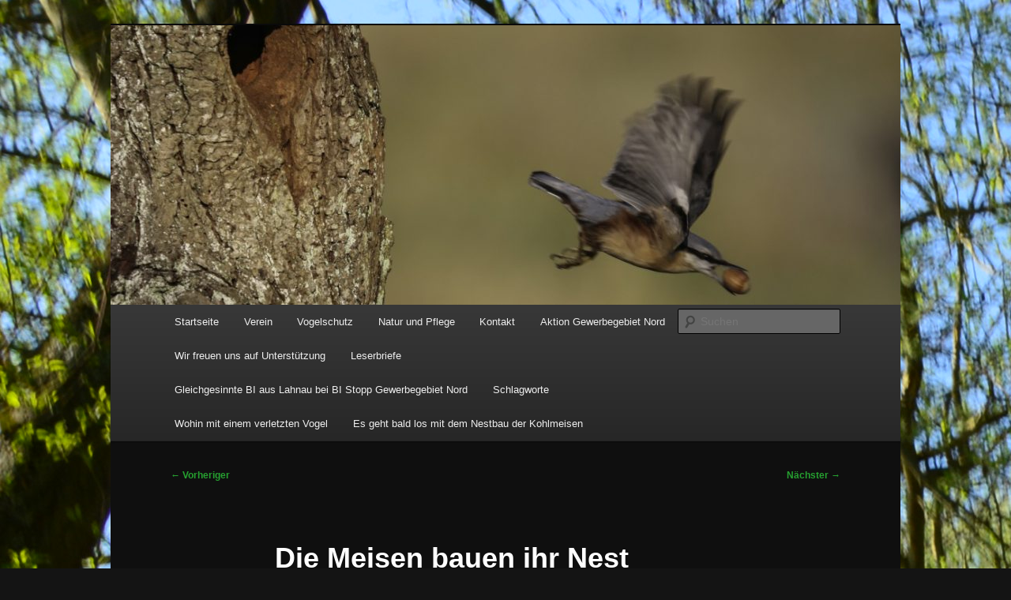

--- FILE ---
content_type: text/html; charset=UTF-8
request_url: http://natur-und-vogelfreunde-muenchholzhausen.de/die-meisen-bauen-ihr-nest
body_size: 11944
content:
<!DOCTYPE html>
<html lang="de">
<head>
<meta charset="UTF-8" />
<meta name="viewport" content="width=device-width, initial-scale=1.0" />
<title>
Die Meisen bauen ihr Nest | 	</title>
<link rel="profile" href="https://gmpg.org/xfn/11" />
<link rel="stylesheet" type="text/css" media="all" href="http://natur-und-vogelfreunde-muenchholzhausen.de/wp-content/themes/twentyeleven/style.css?ver=20251202" />
<link rel="pingback" href="http://natur-und-vogelfreunde-muenchholzhausen.de/xmlrpc.php">
<meta name='robots' content='max-image-preview:large' />
<link rel='dns-prefetch' href='//maxcdn.bootstrapcdn.com' />
<link rel="alternate" type="application/rss+xml" title=" &raquo; Feed" href="http://natur-und-vogelfreunde-muenchholzhausen.de/feed" />
<link rel="alternate" type="application/rss+xml" title=" &raquo; Kommentar-Feed" href="http://natur-und-vogelfreunde-muenchholzhausen.de/comments/feed" />
<script type="text/javascript">
/* <![CDATA[ */
window._wpemojiSettings = {"baseUrl":"https:\/\/s.w.org\/images\/core\/emoji\/15.0.3\/72x72\/","ext":".png","svgUrl":"https:\/\/s.w.org\/images\/core\/emoji\/15.0.3\/svg\/","svgExt":".svg","source":{"concatemoji":"http:\/\/natur-und-vogelfreunde-muenchholzhausen.de\/wp-includes\/js\/wp-emoji-release.min.js?ver=6.5.7"}};
/*! This file is auto-generated */
!function(i,n){var o,s,e;function c(e){try{var t={supportTests:e,timestamp:(new Date).valueOf()};sessionStorage.setItem(o,JSON.stringify(t))}catch(e){}}function p(e,t,n){e.clearRect(0,0,e.canvas.width,e.canvas.height),e.fillText(t,0,0);var t=new Uint32Array(e.getImageData(0,0,e.canvas.width,e.canvas.height).data),r=(e.clearRect(0,0,e.canvas.width,e.canvas.height),e.fillText(n,0,0),new Uint32Array(e.getImageData(0,0,e.canvas.width,e.canvas.height).data));return t.every(function(e,t){return e===r[t]})}function u(e,t,n){switch(t){case"flag":return n(e,"\ud83c\udff3\ufe0f\u200d\u26a7\ufe0f","\ud83c\udff3\ufe0f\u200b\u26a7\ufe0f")?!1:!n(e,"\ud83c\uddfa\ud83c\uddf3","\ud83c\uddfa\u200b\ud83c\uddf3")&&!n(e,"\ud83c\udff4\udb40\udc67\udb40\udc62\udb40\udc65\udb40\udc6e\udb40\udc67\udb40\udc7f","\ud83c\udff4\u200b\udb40\udc67\u200b\udb40\udc62\u200b\udb40\udc65\u200b\udb40\udc6e\u200b\udb40\udc67\u200b\udb40\udc7f");case"emoji":return!n(e,"\ud83d\udc26\u200d\u2b1b","\ud83d\udc26\u200b\u2b1b")}return!1}function f(e,t,n){var r="undefined"!=typeof WorkerGlobalScope&&self instanceof WorkerGlobalScope?new OffscreenCanvas(300,150):i.createElement("canvas"),a=r.getContext("2d",{willReadFrequently:!0}),o=(a.textBaseline="top",a.font="600 32px Arial",{});return e.forEach(function(e){o[e]=t(a,e,n)}),o}function t(e){var t=i.createElement("script");t.src=e,t.defer=!0,i.head.appendChild(t)}"undefined"!=typeof Promise&&(o="wpEmojiSettingsSupports",s=["flag","emoji"],n.supports={everything:!0,everythingExceptFlag:!0},e=new Promise(function(e){i.addEventListener("DOMContentLoaded",e,{once:!0})}),new Promise(function(t){var n=function(){try{var e=JSON.parse(sessionStorage.getItem(o));if("object"==typeof e&&"number"==typeof e.timestamp&&(new Date).valueOf()<e.timestamp+604800&&"object"==typeof e.supportTests)return e.supportTests}catch(e){}return null}();if(!n){if("undefined"!=typeof Worker&&"undefined"!=typeof OffscreenCanvas&&"undefined"!=typeof URL&&URL.createObjectURL&&"undefined"!=typeof Blob)try{var e="postMessage("+f.toString()+"("+[JSON.stringify(s),u.toString(),p.toString()].join(",")+"));",r=new Blob([e],{type:"text/javascript"}),a=new Worker(URL.createObjectURL(r),{name:"wpTestEmojiSupports"});return void(a.onmessage=function(e){c(n=e.data),a.terminate(),t(n)})}catch(e){}c(n=f(s,u,p))}t(n)}).then(function(e){for(var t in e)n.supports[t]=e[t],n.supports.everything=n.supports.everything&&n.supports[t],"flag"!==t&&(n.supports.everythingExceptFlag=n.supports.everythingExceptFlag&&n.supports[t]);n.supports.everythingExceptFlag=n.supports.everythingExceptFlag&&!n.supports.flag,n.DOMReady=!1,n.readyCallback=function(){n.DOMReady=!0}}).then(function(){return e}).then(function(){var e;n.supports.everything||(n.readyCallback(),(e=n.source||{}).concatemoji?t(e.concatemoji):e.wpemoji&&e.twemoji&&(t(e.twemoji),t(e.wpemoji)))}))}((window,document),window._wpemojiSettings);
/* ]]> */
</script>
<link rel='stylesheet' id='wetterinfo.css-css' href='http://natur-und-vogelfreunde-muenchholzhausen.de/wp-content/plugins/wetterinfo-wetter/css/wetterinfo.css?ver=6.5.7' type='text/css' media='all' />
<style id='wp-emoji-styles-inline-css' type='text/css'>

	img.wp-smiley, img.emoji {
		display: inline !important;
		border: none !important;
		box-shadow: none !important;
		height: 1em !important;
		width: 1em !important;
		margin: 0 0.07em !important;
		vertical-align: -0.1em !important;
		background: none !important;
		padding: 0 !important;
	}
</style>
<link rel='stylesheet' id='wp-block-library-css' href='http://natur-und-vogelfreunde-muenchholzhausen.de/wp-includes/css/dist/block-library/style.min.css?ver=6.5.7' type='text/css' media='all' />
<style id='wp-block-library-theme-inline-css' type='text/css'>
.wp-block-audio figcaption{color:#555;font-size:13px;text-align:center}.is-dark-theme .wp-block-audio figcaption{color:#ffffffa6}.wp-block-audio{margin:0 0 1em}.wp-block-code{border:1px solid #ccc;border-radius:4px;font-family:Menlo,Consolas,monaco,monospace;padding:.8em 1em}.wp-block-embed figcaption{color:#555;font-size:13px;text-align:center}.is-dark-theme .wp-block-embed figcaption{color:#ffffffa6}.wp-block-embed{margin:0 0 1em}.blocks-gallery-caption{color:#555;font-size:13px;text-align:center}.is-dark-theme .blocks-gallery-caption{color:#ffffffa6}.wp-block-image figcaption{color:#555;font-size:13px;text-align:center}.is-dark-theme .wp-block-image figcaption{color:#ffffffa6}.wp-block-image{margin:0 0 1em}.wp-block-pullquote{border-bottom:4px solid;border-top:4px solid;color:currentColor;margin-bottom:1.75em}.wp-block-pullquote cite,.wp-block-pullquote footer,.wp-block-pullquote__citation{color:currentColor;font-size:.8125em;font-style:normal;text-transform:uppercase}.wp-block-quote{border-left:.25em solid;margin:0 0 1.75em;padding-left:1em}.wp-block-quote cite,.wp-block-quote footer{color:currentColor;font-size:.8125em;font-style:normal;position:relative}.wp-block-quote.has-text-align-right{border-left:none;border-right:.25em solid;padding-left:0;padding-right:1em}.wp-block-quote.has-text-align-center{border:none;padding-left:0}.wp-block-quote.is-large,.wp-block-quote.is-style-large,.wp-block-quote.is-style-plain{border:none}.wp-block-search .wp-block-search__label{font-weight:700}.wp-block-search__button{border:1px solid #ccc;padding:.375em .625em}:where(.wp-block-group.has-background){padding:1.25em 2.375em}.wp-block-separator.has-css-opacity{opacity:.4}.wp-block-separator{border:none;border-bottom:2px solid;margin-left:auto;margin-right:auto}.wp-block-separator.has-alpha-channel-opacity{opacity:1}.wp-block-separator:not(.is-style-wide):not(.is-style-dots){width:100px}.wp-block-separator.has-background:not(.is-style-dots){border-bottom:none;height:1px}.wp-block-separator.has-background:not(.is-style-wide):not(.is-style-dots){height:2px}.wp-block-table{margin:0 0 1em}.wp-block-table td,.wp-block-table th{word-break:normal}.wp-block-table figcaption{color:#555;font-size:13px;text-align:center}.is-dark-theme .wp-block-table figcaption{color:#ffffffa6}.wp-block-video figcaption{color:#555;font-size:13px;text-align:center}.is-dark-theme .wp-block-video figcaption{color:#ffffffa6}.wp-block-video{margin:0 0 1em}.wp-block-template-part.has-background{margin-bottom:0;margin-top:0;padding:1.25em 2.375em}
</style>
<style id='classic-theme-styles-inline-css' type='text/css'>
/*! This file is auto-generated */
.wp-block-button__link{color:#fff;background-color:#32373c;border-radius:9999px;box-shadow:none;text-decoration:none;padding:calc(.667em + 2px) calc(1.333em + 2px);font-size:1.125em}.wp-block-file__button{background:#32373c;color:#fff;text-decoration:none}
</style>
<style id='global-styles-inline-css' type='text/css'>
body{--wp--preset--color--black: #000;--wp--preset--color--cyan-bluish-gray: #abb8c3;--wp--preset--color--white: #fff;--wp--preset--color--pale-pink: #f78da7;--wp--preset--color--vivid-red: #cf2e2e;--wp--preset--color--luminous-vivid-orange: #ff6900;--wp--preset--color--luminous-vivid-amber: #fcb900;--wp--preset--color--light-green-cyan: #7bdcb5;--wp--preset--color--vivid-green-cyan: #00d084;--wp--preset--color--pale-cyan-blue: #8ed1fc;--wp--preset--color--vivid-cyan-blue: #0693e3;--wp--preset--color--vivid-purple: #9b51e0;--wp--preset--color--blue: #1982d1;--wp--preset--color--dark-gray: #373737;--wp--preset--color--medium-gray: #666;--wp--preset--color--light-gray: #e2e2e2;--wp--preset--gradient--vivid-cyan-blue-to-vivid-purple: linear-gradient(135deg,rgba(6,147,227,1) 0%,rgb(155,81,224) 100%);--wp--preset--gradient--light-green-cyan-to-vivid-green-cyan: linear-gradient(135deg,rgb(122,220,180) 0%,rgb(0,208,130) 100%);--wp--preset--gradient--luminous-vivid-amber-to-luminous-vivid-orange: linear-gradient(135deg,rgba(252,185,0,1) 0%,rgba(255,105,0,1) 100%);--wp--preset--gradient--luminous-vivid-orange-to-vivid-red: linear-gradient(135deg,rgba(255,105,0,1) 0%,rgb(207,46,46) 100%);--wp--preset--gradient--very-light-gray-to-cyan-bluish-gray: linear-gradient(135deg,rgb(238,238,238) 0%,rgb(169,184,195) 100%);--wp--preset--gradient--cool-to-warm-spectrum: linear-gradient(135deg,rgb(74,234,220) 0%,rgb(151,120,209) 20%,rgb(207,42,186) 40%,rgb(238,44,130) 60%,rgb(251,105,98) 80%,rgb(254,248,76) 100%);--wp--preset--gradient--blush-light-purple: linear-gradient(135deg,rgb(255,206,236) 0%,rgb(152,150,240) 100%);--wp--preset--gradient--blush-bordeaux: linear-gradient(135deg,rgb(254,205,165) 0%,rgb(254,45,45) 50%,rgb(107,0,62) 100%);--wp--preset--gradient--luminous-dusk: linear-gradient(135deg,rgb(255,203,112) 0%,rgb(199,81,192) 50%,rgb(65,88,208) 100%);--wp--preset--gradient--pale-ocean: linear-gradient(135deg,rgb(255,245,203) 0%,rgb(182,227,212) 50%,rgb(51,167,181) 100%);--wp--preset--gradient--electric-grass: linear-gradient(135deg,rgb(202,248,128) 0%,rgb(113,206,126) 100%);--wp--preset--gradient--midnight: linear-gradient(135deg,rgb(2,3,129) 0%,rgb(40,116,252) 100%);--wp--preset--font-size--small: 13px;--wp--preset--font-size--medium: 20px;--wp--preset--font-size--large: 36px;--wp--preset--font-size--x-large: 42px;--wp--preset--spacing--20: 0.44rem;--wp--preset--spacing--30: 0.67rem;--wp--preset--spacing--40: 1rem;--wp--preset--spacing--50: 1.5rem;--wp--preset--spacing--60: 2.25rem;--wp--preset--spacing--70: 3.38rem;--wp--preset--spacing--80: 5.06rem;--wp--preset--shadow--natural: 6px 6px 9px rgba(0, 0, 0, 0.2);--wp--preset--shadow--deep: 12px 12px 50px rgba(0, 0, 0, 0.4);--wp--preset--shadow--sharp: 6px 6px 0px rgba(0, 0, 0, 0.2);--wp--preset--shadow--outlined: 6px 6px 0px -3px rgba(255, 255, 255, 1), 6px 6px rgba(0, 0, 0, 1);--wp--preset--shadow--crisp: 6px 6px 0px rgba(0, 0, 0, 1);}:where(.is-layout-flex){gap: 0.5em;}:where(.is-layout-grid){gap: 0.5em;}body .is-layout-flex{display: flex;}body .is-layout-flex{flex-wrap: wrap;align-items: center;}body .is-layout-flex > *{margin: 0;}body .is-layout-grid{display: grid;}body .is-layout-grid > *{margin: 0;}:where(.wp-block-columns.is-layout-flex){gap: 2em;}:where(.wp-block-columns.is-layout-grid){gap: 2em;}:where(.wp-block-post-template.is-layout-flex){gap: 1.25em;}:where(.wp-block-post-template.is-layout-grid){gap: 1.25em;}.has-black-color{color: var(--wp--preset--color--black) !important;}.has-cyan-bluish-gray-color{color: var(--wp--preset--color--cyan-bluish-gray) !important;}.has-white-color{color: var(--wp--preset--color--white) !important;}.has-pale-pink-color{color: var(--wp--preset--color--pale-pink) !important;}.has-vivid-red-color{color: var(--wp--preset--color--vivid-red) !important;}.has-luminous-vivid-orange-color{color: var(--wp--preset--color--luminous-vivid-orange) !important;}.has-luminous-vivid-amber-color{color: var(--wp--preset--color--luminous-vivid-amber) !important;}.has-light-green-cyan-color{color: var(--wp--preset--color--light-green-cyan) !important;}.has-vivid-green-cyan-color{color: var(--wp--preset--color--vivid-green-cyan) !important;}.has-pale-cyan-blue-color{color: var(--wp--preset--color--pale-cyan-blue) !important;}.has-vivid-cyan-blue-color{color: var(--wp--preset--color--vivid-cyan-blue) !important;}.has-vivid-purple-color{color: var(--wp--preset--color--vivid-purple) !important;}.has-black-background-color{background-color: var(--wp--preset--color--black) !important;}.has-cyan-bluish-gray-background-color{background-color: var(--wp--preset--color--cyan-bluish-gray) !important;}.has-white-background-color{background-color: var(--wp--preset--color--white) !important;}.has-pale-pink-background-color{background-color: var(--wp--preset--color--pale-pink) !important;}.has-vivid-red-background-color{background-color: var(--wp--preset--color--vivid-red) !important;}.has-luminous-vivid-orange-background-color{background-color: var(--wp--preset--color--luminous-vivid-orange) !important;}.has-luminous-vivid-amber-background-color{background-color: var(--wp--preset--color--luminous-vivid-amber) !important;}.has-light-green-cyan-background-color{background-color: var(--wp--preset--color--light-green-cyan) !important;}.has-vivid-green-cyan-background-color{background-color: var(--wp--preset--color--vivid-green-cyan) !important;}.has-pale-cyan-blue-background-color{background-color: var(--wp--preset--color--pale-cyan-blue) !important;}.has-vivid-cyan-blue-background-color{background-color: var(--wp--preset--color--vivid-cyan-blue) !important;}.has-vivid-purple-background-color{background-color: var(--wp--preset--color--vivid-purple) !important;}.has-black-border-color{border-color: var(--wp--preset--color--black) !important;}.has-cyan-bluish-gray-border-color{border-color: var(--wp--preset--color--cyan-bluish-gray) !important;}.has-white-border-color{border-color: var(--wp--preset--color--white) !important;}.has-pale-pink-border-color{border-color: var(--wp--preset--color--pale-pink) !important;}.has-vivid-red-border-color{border-color: var(--wp--preset--color--vivid-red) !important;}.has-luminous-vivid-orange-border-color{border-color: var(--wp--preset--color--luminous-vivid-orange) !important;}.has-luminous-vivid-amber-border-color{border-color: var(--wp--preset--color--luminous-vivid-amber) !important;}.has-light-green-cyan-border-color{border-color: var(--wp--preset--color--light-green-cyan) !important;}.has-vivid-green-cyan-border-color{border-color: var(--wp--preset--color--vivid-green-cyan) !important;}.has-pale-cyan-blue-border-color{border-color: var(--wp--preset--color--pale-cyan-blue) !important;}.has-vivid-cyan-blue-border-color{border-color: var(--wp--preset--color--vivid-cyan-blue) !important;}.has-vivid-purple-border-color{border-color: var(--wp--preset--color--vivid-purple) !important;}.has-vivid-cyan-blue-to-vivid-purple-gradient-background{background: var(--wp--preset--gradient--vivid-cyan-blue-to-vivid-purple) !important;}.has-light-green-cyan-to-vivid-green-cyan-gradient-background{background: var(--wp--preset--gradient--light-green-cyan-to-vivid-green-cyan) !important;}.has-luminous-vivid-amber-to-luminous-vivid-orange-gradient-background{background: var(--wp--preset--gradient--luminous-vivid-amber-to-luminous-vivid-orange) !important;}.has-luminous-vivid-orange-to-vivid-red-gradient-background{background: var(--wp--preset--gradient--luminous-vivid-orange-to-vivid-red) !important;}.has-very-light-gray-to-cyan-bluish-gray-gradient-background{background: var(--wp--preset--gradient--very-light-gray-to-cyan-bluish-gray) !important;}.has-cool-to-warm-spectrum-gradient-background{background: var(--wp--preset--gradient--cool-to-warm-spectrum) !important;}.has-blush-light-purple-gradient-background{background: var(--wp--preset--gradient--blush-light-purple) !important;}.has-blush-bordeaux-gradient-background{background: var(--wp--preset--gradient--blush-bordeaux) !important;}.has-luminous-dusk-gradient-background{background: var(--wp--preset--gradient--luminous-dusk) !important;}.has-pale-ocean-gradient-background{background: var(--wp--preset--gradient--pale-ocean) !important;}.has-electric-grass-gradient-background{background: var(--wp--preset--gradient--electric-grass) !important;}.has-midnight-gradient-background{background: var(--wp--preset--gradient--midnight) !important;}.has-small-font-size{font-size: var(--wp--preset--font-size--small) !important;}.has-medium-font-size{font-size: var(--wp--preset--font-size--medium) !important;}.has-large-font-size{font-size: var(--wp--preset--font-size--large) !important;}.has-x-large-font-size{font-size: var(--wp--preset--font-size--x-large) !important;}
.wp-block-navigation a:where(:not(.wp-element-button)){color: inherit;}
:where(.wp-block-post-template.is-layout-flex){gap: 1.25em;}:where(.wp-block-post-template.is-layout-grid){gap: 1.25em;}
:where(.wp-block-columns.is-layout-flex){gap: 2em;}:where(.wp-block-columns.is-layout-grid){gap: 2em;}
.wp-block-pullquote{font-size: 1.5em;line-height: 1.6;}
</style>
<link rel='stylesheet' id='contact-form-7-css' href='http://natur-und-vogelfreunde-muenchholzhausen.de/wp-content/plugins/contact-form-7/includes/css/styles.css?ver=5.7.7' type='text/css' media='all' />
<link rel='stylesheet' id='fb-widget-frontend-style-css' href='http://natur-und-vogelfreunde-muenchholzhausen.de/wp-content/plugins/facebook-pagelike-widget/assets/css/style.css?ver=1.0.0' type='text/css' media='all' />
<link rel='stylesheet' id='cff-css' href='http://natur-und-vogelfreunde-muenchholzhausen.de/wp-content/plugins/custom-facebook-feed/assets/css/cff-style.min.css?ver=4.3.4' type='text/css' media='all' />
<link rel='stylesheet' id='sb-font-awesome-css' href='https://maxcdn.bootstrapcdn.com/font-awesome/4.7.0/css/font-awesome.min.css?ver=6.5.7' type='text/css' media='all' />
<link rel='stylesheet' id='twentyeleven-block-style-css' href='http://natur-und-vogelfreunde-muenchholzhausen.de/wp-content/themes/twentyeleven/blocks.css?ver=20240703' type='text/css' media='all' />
<link rel='stylesheet' id='dark-css' href='http://natur-und-vogelfreunde-muenchholzhausen.de/wp-content/themes/twentyeleven/colors/dark.css?ver=20251017' type='text/css' media='all' />
<style id='akismet-widget-style-inline-css' type='text/css'>

			.a-stats {
				--akismet-color-mid-green: #357b49;
				--akismet-color-white: #fff;
				--akismet-color-light-grey: #f6f7f7;

				max-width: 350px;
				width: auto;
			}

			.a-stats * {
				all: unset;
				box-sizing: border-box;
			}

			.a-stats strong {
				font-weight: 600;
			}

			.a-stats a.a-stats__link,
			.a-stats a.a-stats__link:visited,
			.a-stats a.a-stats__link:active {
				background: var(--akismet-color-mid-green);
				border: none;
				box-shadow: none;
				border-radius: 8px;
				color: var(--akismet-color-white);
				cursor: pointer;
				display: block;
				font-family: -apple-system, BlinkMacSystemFont, 'Segoe UI', 'Roboto', 'Oxygen-Sans', 'Ubuntu', 'Cantarell', 'Helvetica Neue', sans-serif;
				font-weight: 500;
				padding: 12px;
				text-align: center;
				text-decoration: none;
				transition: all 0.2s ease;
			}

			/* Extra specificity to deal with TwentyTwentyOne focus style */
			.widget .a-stats a.a-stats__link:focus {
				background: var(--akismet-color-mid-green);
				color: var(--akismet-color-white);
				text-decoration: none;
			}

			.a-stats a.a-stats__link:hover {
				filter: brightness(110%);
				box-shadow: 0 4px 12px rgba(0, 0, 0, 0.06), 0 0 2px rgba(0, 0, 0, 0.16);
			}

			.a-stats .count {
				color: var(--akismet-color-white);
				display: block;
				font-size: 1.5em;
				line-height: 1.4;
				padding: 0 13px;
				white-space: nowrap;
			}
		
</style>
<link rel='stylesheet' id='jquery-lazyloadxt-spinner-css-css' href='//natur-und-vogelfreunde-muenchholzhausen.de/wp-content/plugins/a3-lazy-load/assets/css/jquery.lazyloadxt.spinner.css?ver=6.5.7' type='text/css' media='all' />
<script type="text/javascript" src="http://natur-und-vogelfreunde-muenchholzhausen.de/wp-includes/js/jquery/jquery.min.js?ver=3.7.1" id="jquery-core-js"></script>
<script type="text/javascript" src="http://natur-und-vogelfreunde-muenchholzhausen.de/wp-includes/js/jquery/jquery-migrate.min.js?ver=3.4.1" id="jquery-migrate-js"></script>
<link rel="https://api.w.org/" href="http://natur-und-vogelfreunde-muenchholzhausen.de/wp-json/" /><link rel="alternate" type="application/json" href="http://natur-und-vogelfreunde-muenchholzhausen.de/wp-json/wp/v2/posts/2720" /><link rel="EditURI" type="application/rsd+xml" title="RSD" href="http://natur-und-vogelfreunde-muenchholzhausen.de/xmlrpc.php?rsd" />
<meta name="generator" content="WordPress 6.5.7" />
<link rel="canonical" href="http://natur-und-vogelfreunde-muenchholzhausen.de/die-meisen-bauen-ihr-nest" />
<link rel='shortlink' href='http://natur-und-vogelfreunde-muenchholzhausen.de/?p=2720' />
<link rel="alternate" type="application/json+oembed" href="http://natur-und-vogelfreunde-muenchholzhausen.de/wp-json/oembed/1.0/embed?url=http%3A%2F%2Fnatur-und-vogelfreunde-muenchholzhausen.de%2Fdie-meisen-bauen-ihr-nest" />
<link rel="alternate" type="text/xml+oembed" href="http://natur-und-vogelfreunde-muenchholzhausen.de/wp-json/oembed/1.0/embed?url=http%3A%2F%2Fnatur-und-vogelfreunde-muenchholzhausen.de%2Fdie-meisen-bauen-ihr-nest&#038;format=xml" />
<!-- affilinet prebidding script --><script language="javascript" type="text/javascript">var affnetpbjsConfig = { "de": { "publisherId" : "Natur-und Vogelfreunde MH" }};</script><script src="https://html-links.com/banners/9192/js/affnetpbjs_de.min.js"></script>
<link rel="stylesheet" href="http://natur-und-vogelfreunde-muenchholzhausen.de/wp-content/plugins/count-per-day/counter.css" type="text/css" />
<style type="text/css" media="screen">input#akismet_privacy_check { float: left; margin: 7px 7px 7px 0; width: 13px; }</style>	<style>
		/* Link color */
		a,
		#site-title a:focus,
		#site-title a:hover,
		#site-title a:active,
		.entry-title a:hover,
		.entry-title a:focus,
		.entry-title a:active,
		.widget_twentyeleven_ephemera .comments-link a:hover,
		section.recent-posts .other-recent-posts a[rel="bookmark"]:hover,
		section.recent-posts .other-recent-posts .comments-link a:hover,
		.format-image footer.entry-meta a:hover,
		#site-generator a:hover {
			color: #26a030;
		}
		section.recent-posts .other-recent-posts .comments-link a:hover {
			border-color: #26a030;
		}
		article.feature-image.small .entry-summary p a:hover,
		.entry-header .comments-link a:hover,
		.entry-header .comments-link a:focus,
		.entry-header .comments-link a:active,
		.feature-slider a.active {
			background-color: #26a030;
		}
	</style>
	<style type="text/css">.broken_link, a.broken_link {
	text-decoration: line-through;
}</style>		<style type="text/css" id="twentyeleven-header-css">
				#site-title,
		#site-description {
			position: absolute;
			clip-path: inset(50%);
		}
				</style>
		<style type="text/css" id="custom-background-css">
body.custom-background { background-color: #141414; background-image: url("http://natur-und-vogelfreunde-muenchholzhausen.de/wp-content/uploads/2017/12/DSC_0536.jpg"); background-position: left top; background-size: auto; background-repeat: repeat; background-attachment: scroll; }
</style>
	<link rel="icon" href="http://natur-und-vogelfreunde-muenchholzhausen.de/wp-content/uploads/2017/12/cropped-HGON_logo-32x32.jpg" sizes="32x32" />
<link rel="icon" href="http://natur-und-vogelfreunde-muenchholzhausen.de/wp-content/uploads/2017/12/cropped-HGON_logo-192x192.jpg" sizes="192x192" />
<link rel="apple-touch-icon" href="http://natur-und-vogelfreunde-muenchholzhausen.de/wp-content/uploads/2017/12/cropped-HGON_logo-180x180.jpg" />
<meta name="msapplication-TileImage" content="http://natur-und-vogelfreunde-muenchholzhausen.de/wp-content/uploads/2017/12/cropped-HGON_logo-270x270.jpg" />
</head>

<body class="post-template-default single single-post postid-2720 single-format-standard custom-background wp-embed-responsive single-author singular two-column left-sidebar">
<div class="skip-link"><a class="assistive-text" href="#content">Zum primären Inhalt springen</a></div><div id="page" class="hfeed">
	<header id="branding">
			<hgroup>
									<h2 id="site-description">http://natur-und-vogelfreunde-muenchholzhausen.de/wp-content/uploads/2017/12/cropped-HGON_logo.jpg</h2>
							</hgroup>

						<a href="http://natur-und-vogelfreunde-muenchholzhausen.de/" rel="home" >
				<img src="http://natur-und-vogelfreunde-muenchholzhausen.de/wp-content/uploads/2018/02/cropped-image112.jpg" width="1000" height="354" alt="" srcset="http://natur-und-vogelfreunde-muenchholzhausen.de/wp-content/uploads/2018/02/cropped-image112.jpg 1000w, http://natur-und-vogelfreunde-muenchholzhausen.de/wp-content/uploads/2018/02/cropped-image112-300x106.jpg 300w, http://natur-und-vogelfreunde-muenchholzhausen.de/wp-content/uploads/2018/02/cropped-image112-768x272.jpg 768w, http://natur-und-vogelfreunde-muenchholzhausen.de/wp-content/uploads/2018/02/cropped-image112-500x177.jpg 500w" sizes="(max-width: 1000px) 100vw, 1000px" decoding="async" fetchpriority="high" />			</a>
			
						<div class="only-search with-image">
					<form method="get" id="searchform" action="http://natur-und-vogelfreunde-muenchholzhausen.de/">
		<label for="s" class="assistive-text">Suchen</label>
		<input type="text" class="field" name="s" id="s" placeholder="Suchen" />
		<input type="submit" class="submit" name="submit" id="searchsubmit" value="Suchen" />
	</form>
			</div>
				
			<nav id="access">
				<h3 class="assistive-text">Hauptmenü</h3>
				<div class="menu-menue-1-container"><ul id="menu-menue-1" class="menu"><li id="menu-item-1552" class="menu-item menu-item-type-custom menu-item-object-custom menu-item-home menu-item-1552"><a href="http://natur-und-vogelfreunde-muenchholzhausen.de">Startseite</a></li>
<li id="menu-item-55" class="menu-item menu-item-type-taxonomy menu-item-object-category current-post-ancestor current-menu-parent current-post-parent menu-item-has-children menu-item-55"><a title="http://natur-und-vogelfreunde-muenchholzhausen.de/" href="http://natur-und-vogelfreunde-muenchholzhausen.de/category/verein">Verein</a>
<ul class="sub-menu">
	<li id="menu-item-2313" class="menu-item menu-item-type-custom menu-item-object-custom menu-item-2313"><a href="http://natur-und-vogelfreunde-muenchholzhausen.de/wp-content/uploads/2019/12/Einladung-und-Satzungsänderung.pdf">Einladung Jahreshauptversammlung</a></li>
	<li id="menu-item-145" class="menu-item menu-item-type-post_type menu-item-object-page menu-item-145"><a href="http://natur-und-vogelfreunde-muenchholzhausen.de/vereinsgeschichte">Vereinsgeschichte</a></li>
	<li id="menu-item-44" class="menu-item menu-item-type-post_type menu-item-object-page menu-item-44"><a href="http://natur-und-vogelfreunde-muenchholzhausen.de/ansprechpartner">Ansprechpartner</a></li>
	<li id="menu-item-3173" class="menu-item menu-item-type-post_type menu-item-object-page menu-item-3173"><a href="http://natur-und-vogelfreunde-muenchholzhausen.de/satzung">Satzung</a></li>
	<li id="menu-item-94" class="menu-item menu-item-type-post_type menu-item-object-page menu-item-has-children menu-item-94"><a title="http://natur-und-vogelfreunde-muenchholzhausen.de/wp-content/uploads/2017/12/Beitrittserklärung.odt" target="_blank" rel="noopener" href="http://natur-und-vogelfreunde-muenchholzhausen.de/beitrittserklaerung-2">Beitrittserklärung</a>
	<ul class="sub-menu">
		<li id="menu-item-1562" class="menu-item menu-item-type-custom menu-item-object-custom menu-item-1562"><a href="http://natur-und-vogelfreunde-muenchholzhausen.de/wp-content/uploads/2024/02/Beitrittserklaerung1.pdf">Formular Beitrittserklärung</a></li>
	</ul>
</li>
	<li id="menu-item-740" class="menu-item menu-item-type-post_type menu-item-object-page menu-item-740"><a href="http://natur-und-vogelfreunde-muenchholzhausen.de/partner/partner-2">Partner</a></li>
	<li id="menu-item-1164" class="menu-item menu-item-type-post_type menu-item-object-page menu-item-privacy-policy menu-item-1164"><a rel="privacy-policy" href="http://natur-und-vogelfreunde-muenchholzhausen.de/datenschutzerklaerung">Datenschutzerklärung</a></li>
	<li id="menu-item-86" class="menu-item menu-item-type-post_type menu-item-object-page menu-item-86"><a href="http://natur-und-vogelfreunde-muenchholzhausen.de/impressum">Impressum</a></li>
</ul>
</li>
<li id="menu-item-482" class="menu-item menu-item-type-post_type menu-item-object-page menu-item-has-children menu-item-482"><a title="http://www.natur-und-vogelfreunde-muenchholzhausen.de" href="http://natur-und-vogelfreunde-muenchholzhausen.de/vogelschutz">Vogelschutz</a>
<ul class="sub-menu">
	<li id="menu-item-2125" class="menu-item menu-item-type-post_type menu-item-object-page menu-item-2125"><a href="http://natur-und-vogelfreunde-muenchholzhausen.de/wohin-mit-einem-verletzten-vogel">Wohin mit einem verletzten Vogel</a></li>
	<li id="menu-item-800" class="menu-item menu-item-type-taxonomy menu-item-object-category menu-item-has-children menu-item-800"><a href="http://natur-und-vogelfreunde-muenchholzhausen.de/category/vogel-des-jahres">Vogel des Jahres</a>
	<ul class="sub-menu">
		<li id="menu-item-801" class="menu-item menu-item-type-taxonomy menu-item-object-category menu-item-801"><a href="http://natur-und-vogelfreunde-muenchholzhausen.de/category/vogel-des-jahres/2018">2018</a></li>
		<li id="menu-item-1480" class="menu-item menu-item-type-post_type menu-item-object-page menu-item-1480"><a href="http://natur-und-vogelfreunde-muenchholzhausen.de/2019-2">2019</a></li>
		<li id="menu-item-2303" class="menu-item menu-item-type-post_type menu-item-object-page menu-item-2303"><a href="http://natur-und-vogelfreunde-muenchholzhausen.de/vogel-des-jahres-2020">Vogel des Jahres 2020</a></li>
		<li id="menu-item-2585" class="menu-item menu-item-type-post_type menu-item-object-post menu-item-2585"><a href="http://natur-und-vogelfreunde-muenchholzhausen.de/vogel-des-jahres-2021">Vogel des Jahres 2021</a></li>
	</ul>
</li>
	<li id="menu-item-2674" class="menu-item menu-item-type-post_type menu-item-object-page menu-item-2674"><a href="http://natur-und-vogelfreunde-muenchholzhausen.de/vogel-des-jahres-2022">Vogel des Jahres 2022</a></li>
	<li id="menu-item-3054" class="menu-item menu-item-type-post_type menu-item-object-page menu-item-3054"><a href="http://natur-und-vogelfreunde-muenchholzhausen.de/vogel-des-jahres-2023">Vogel des Jahres 2023</a></li>
</ul>
</li>
<li id="menu-item-828" class="menu-item menu-item-type-taxonomy menu-item-object-category current-post-ancestor current-menu-parent current-post-parent menu-item-has-children menu-item-828"><a href="http://natur-und-vogelfreunde-muenchholzhausen.de/category/natur-und-pflege">Natur und Pflege</a>
<ul class="sub-menu">
	<li id="menu-item-829" class="menu-item menu-item-type-taxonomy menu-item-object-category menu-item-829"><a href="http://natur-und-vogelfreunde-muenchholzhausen.de/category/natur-und-pflege/kroetenwanderung">Krötenwanderung</a></li>
	<li id="menu-item-841" class="menu-item menu-item-type-taxonomy menu-item-object-category menu-item-841"><a href="http://natur-und-vogelfreunde-muenchholzhausen.de/category/natur-und-pflege/aktion-saubere-landschaft">Aktion saubere Landschaft</a></li>
</ul>
</li>
<li id="menu-item-157" class="menu-item menu-item-type-post_type menu-item-object-page menu-item-157"><a title="[contact-form-7 id=&quot;3&quot; title=&quot;Kontaktformular 1&quot;]" href="http://natur-und-vogelfreunde-muenchholzhausen.de/kontakt">Kontakt</a></li>
<li id="menu-item-702" class="menu-item menu-item-type-taxonomy menu-item-object-category menu-item-has-children menu-item-702"><a href="http://natur-und-vogelfreunde-muenchholzhausen.de/category/aktion-gewerbegebiet-ost">Aktion Gewerbegebiet Nord</a>
<ul class="sub-menu">
	<li id="menu-item-2655" class="menu-item menu-item-type-post_type menu-item-object-page menu-item-2655"><a href="http://natur-und-vogelfreunde-muenchholzhausen.de/wir-demonstrieren-gegen-flaechenfrass-und-bodenversiegelung">Wir demonstrieren gegen Flächenfraß und Bodenversiegelung</a></li>
	<li id="menu-item-2629" class="menu-item menu-item-type-post_type menu-item-object-page menu-item-2629"><a href="http://natur-und-vogelfreunde-muenchholzhausen.de/naturschuetzer-haben-bauchschmerzen">Naturschützer haben Bauchschmerzen</a></li>
	<li id="menu-item-2064" class="menu-item menu-item-type-post_type menu-item-object-post menu-item-2064"><a href="http://natur-und-vogelfreunde-muenchholzhausen.de/muenchholzhaeuser-natur-und-vogelfreude-stemmen-sich-gegen-plaene">Münchholzhäuser Natur- und Vogelfreunde stemmen sich gegen Standort des geplanten Gewerbegebiets Nord</a></li>
	<li id="menu-item-2061" class="menu-item menu-item-type-post_type menu-item-object-post menu-item-2061"><a href="http://natur-und-vogelfreunde-muenchholzhausen.de/demo-gegen-gewerbegebiet-muenchholzhausen-dutenhofen">Demo gegen Gewerbegebiet Münchholzhausen/Dutenhofen</a></li>
	<li id="menu-item-720" class="menu-item menu-item-type-post_type menu-item-object-page menu-item-720"><a href="http://natur-und-vogelfreunde-muenchholzhausen.de/geplantes-gewerbegebiet-nord">Geplantes Gewerbegebiet Nord</a></li>
	<li id="menu-item-721" class="menu-item menu-item-type-post_type menu-item-object-page menu-item-721"><a href="http://natur-und-vogelfreunde-muenchholzhausen.de/natur-und-pflege/unsere-argumente-gegen-gewerbegebiet-nord">Unsere Argumente gegen Gewerbegebiet Nord</a></li>
	<li id="menu-item-722" class="menu-item menu-item-type-post_type menu-item-object-page menu-item-722"><a href="http://natur-und-vogelfreunde-muenchholzhausen.de/flaechenverbrauch-nabu">Flächenverbrauch NABU</a></li>
	<li id="menu-item-723" class="menu-item menu-item-type-post_type menu-item-object-page menu-item-723"><a href="http://natur-und-vogelfreunde-muenchholzhausen.de/flaechenverbrauch-deutschland">Flächenverbrauch Deutschland</a></li>
	<li id="menu-item-724" class="menu-item menu-item-type-post_type menu-item-object-page menu-item-724"><a href="http://natur-und-vogelfreunde-muenchholzhausen.de/flaechenfrass-in-bayern">Flächenfraß in Bayern</a></li>
	<li id="menu-item-725" class="menu-item menu-item-type-post_type menu-item-object-page menu-item-725"><a href="http://natur-und-vogelfreunde-muenchholzhausen.de/wildkorridore">Wildkorridore</a></li>
	<li id="menu-item-734" class="menu-item menu-item-type-post_type menu-item-object-page menu-item-734"><a href="http://natur-und-vogelfreunde-muenchholzhausen.de/geplantes-gewerbegebiet-nord/auszug-aus-der-wnz">Auszug aus der WNZ</a></li>
	<li id="menu-item-2062" class="menu-item menu-item-type-post_type menu-item-object-post menu-item-2062"><a href="http://natur-und-vogelfreunde-muenchholzhausen.de/erfreuliche-resonanz-bei-informationsabend">Erfreuliche Resonanz bei Informationsabend</a></li>
</ul>
</li>
<li id="menu-item-921" class="menu-item menu-item-type-post_type menu-item-object-page menu-item-has-children menu-item-921"><a href="http://natur-und-vogelfreunde-muenchholzhausen.de/wir-freuen-uns-auf-unterstuetzung">Wir freuen uns auf Unterstützung</a>
<ul class="sub-menu">
	<li id="menu-item-1509" class="menu-item menu-item-type-post_type menu-item-object-page menu-item-1509"><a href="http://natur-und-vogelfreunde-muenchholzhausen.de/unterstuetzung-gesucht">Engagierte Mitstreiter gesucht</a></li>
	<li id="menu-item-1586" class="menu-item menu-item-type-custom menu-item-object-custom menu-item-1586"><a href="http://natur-und-vogelfreunde-muenchholzhausen.de/wp-content/uploads/2018/12/Waldvogelpaten-Aufruf-WebsiteDez18.pdf">Paten gesucht</a></li>
</ul>
</li>
<li id="menu-item-2057" class="menu-item menu-item-type-post_type menu-item-object-page menu-item-has-children menu-item-2057"><a href="http://natur-und-vogelfreunde-muenchholzhausen.de/leserbriefe">Leserbriefe</a>
<ul class="sub-menu">
	<li id="menu-item-2262" class="menu-item menu-item-type-post_type menu-item-object-page menu-item-2262"><a href="http://natur-und-vogelfreunde-muenchholzhausen.de/leserbrief-alex-koller-vom-02-11-2019">Leserbrief Alex Koller vom 02.11.2019</a></li>
	<li id="menu-item-2246" class="menu-item menu-item-type-post_type menu-item-object-page menu-item-2246"><a href="http://natur-und-vogelfreunde-muenchholzhausen.de/klaus-schaefer-bringt-es-auf-den-punkt">Klaus Schäfer bringt es auf den Punkt</a></li>
	<li id="menu-item-2060" class="menu-item menu-item-type-post_type menu-item-object-post menu-item-2060"><a href="http://natur-und-vogelfreunde-muenchholzhausen.de/leserbrief-in-wnz-von-klaus-schaefer">Leserbrief in WNZ von Klaus Schäfer</a></li>
	<li id="menu-item-1865" class="menu-item menu-item-type-post_type menu-item-object-page menu-item-1865"><a href="http://natur-und-vogelfreunde-muenchholzhausen.de/leserbrief-in-sachen-ausstellung-schutz-des-bodens-am-11-februar-2019">Leserbrief in Sachen Ausstellung ‚Schutz des Bodens‘ am 11. Februar 2019</a></li>
	<li id="menu-item-1979" class="menu-item menu-item-type-post_type menu-item-object-page menu-item-1979"><a href="http://natur-und-vogelfreunde-muenchholzhausen.de/leserbrief-in-sachen-gewerbegebiet-nord-von-alexander-koller">Leserbrief in Sachen Gewerbegebiet Nord von Alexander Koller</a></li>
</ul>
</li>
<li id="menu-item-2010" class="menu-item menu-item-type-post_type menu-item-object-post menu-item-2010"><a href="http://natur-und-vogelfreunde-muenchholzhausen.de/lahnau-hat-gleiche-probleme-wie-wir">Gleichgesinnte BI aus Lahnau bei BI Stopp Gewerbegebiet Nord</a></li>
<li id="menu-item-2043" class="menu-item menu-item-type-post_type menu-item-object-page menu-item-has-children menu-item-2043"><a href="http://natur-und-vogelfreunde-muenchholzhausen.de/schlagworte">Schlagworte</a>
<ul class="sub-menu">
	<li id="menu-item-2044" class="menu-item menu-item-type-taxonomy menu-item-object-post_tag menu-item-2044"><a href="http://natur-und-vogelfreunde-muenchholzhausen.de/tag/bienen">Bienen</a></li>
	<li id="menu-item-2045" class="menu-item menu-item-type-taxonomy menu-item-object-post_tag menu-item-2045"><a href="http://natur-und-vogelfreunde-muenchholzhausen.de/tag/gewerbegebiet-nord">Gewerbegebiet Nord</a></li>
	<li id="menu-item-2046" class="menu-item menu-item-type-taxonomy menu-item-object-post_tag menu-item-2046"><a href="http://natur-und-vogelfreunde-muenchholzhausen.de/tag/vogelstimmen">Vogelstimmen</a></li>
	<li id="menu-item-2047" class="menu-item menu-item-type-taxonomy menu-item-object-post_tag menu-item-2047"><a href="http://natur-und-vogelfreunde-muenchholzhausen.de/tag/wanderung">Wanderung</a></li>
	<li id="menu-item-2048" class="menu-item menu-item-type-taxonomy menu-item-object-post_tag menu-item-2048"><a href="http://natur-und-vogelfreunde-muenchholzhausen.de/tag/insekten">Insekten</a></li>
</ul>
</li>
<li id="menu-item-2123" class="menu-item menu-item-type-post_type menu-item-object-page menu-item-2123"><a href="http://natur-und-vogelfreunde-muenchholzhausen.de/wohin-mit-einem-verletzten-vogel">Wohin mit einem verletzten Vogel</a></li>
<li id="menu-item-2444" class="menu-item menu-item-type-custom menu-item-object-custom menu-item-2444"><a href="https://www.vivara.de/webcams/kohlmeise-webcam">Es geht bald los mit dem Nestbau der Kohlmeisen</a></li>
</ul></div>			</nav><!-- #access -->
	</header><!-- #branding -->


	<div id="main">

		<div id="primary">
			<div id="content" role="main">

				
					<nav id="nav-single">
						<h3 class="assistive-text">Beitragsnavigation</h3>
						<span class="nav-previous"><a href="http://natur-und-vogelfreunde-muenchholzhausen.de/terminplanung-fuer-das-jahr-2022" rel="prev"><span class="meta-nav">&larr;</span> Vorheriger</a></span>
						<span class="nav-next"><a href="http://natur-und-vogelfreunde-muenchholzhausen.de/jahreshauptversammlung-am-13-mai-2022" rel="next">Nächster <span class="meta-nav">&rarr;</span></a></span>
					</nav><!-- #nav-single -->

					
<article id="post-2720" class="post-2720 post type-post status-publish format-standard hentry category-natur-und-pflege category-verein category-uncategorized">
	<header class="entry-header">
		<h1 class="entry-title">Die Meisen bauen ihr Nest</h1>

				<div class="entry-meta">
			<span class="sep">Veröffentlicht am </span><a href="http://natur-und-vogelfreunde-muenchholzhausen.de/die-meisen-bauen-ihr-nest" title="17:55" rel="bookmark"><time class="entry-date" datetime="2022-03-29T17:55:16+02:00">März 29, 2022</time></a><span class="by-author"> <span class="sep"> von </span> <span class="author vcard"><a class="url fn n" href="http://natur-und-vogelfreunde-muenchholzhausen.de/author/gerdkloske558181736" title="Alle Beiträge von GerdKloske anzeigen" rel="author">GerdKloske</a></span></span>		</div><!-- .entry-meta -->
			</header><!-- .entry-header -->

	<div class="entry-content">
		<p><img decoding="async" class="lazy lazy-hidden alignnone wp-image-2453 size-full" src="//natur-und-vogelfreunde-muenchholzhausen.de/wp-content/plugins/a3-lazy-load/assets/images/lazy_placeholder.gif" data-lazy-type="image" data-src="http://natur-und-vogelfreunde-muenchholzhausen.de/wp-content/uploads/2020/04/kohlmeisennest-nach-dem-schluepfen-werden-die-nestlinge-von-beiden-eltern-gefuettert-.jpg" alt="" width="610" height="343"><noscript><img decoding="async" class="alignnone wp-image-2453 size-full" src="http://natur-und-vogelfreunde-muenchholzhausen.de/wp-content/uploads/2020/04/kohlmeisennest-nach-dem-schluepfen-werden-die-nestlinge-von-beiden-eltern-gefuettert-.jpg" alt="" width="610" height="343"></noscript>Hallo liebe Besucherinnen und Besucher unserer Webseite. Der Frühling hat sich bereits angekündigt, allerdings soll es in den nächsten Tagen nochmal kalt werden. Das hält aber die Kohlmeisen nicht ab, ihr Nest für die nächste Brut zu bauen. Wie so etwas vonstatten geht können Sie verfolgen unter&nbsp; <a href="https://www.vivara.de/webcams/kohlmeise-webcam">https://www.vivara.de/webcams/kohlmeise-webcam m</a> oder auf unserer Startseite links anklicken, dann kommen Sie direkt ins Vogelhaus</p>
<p>Viel Spaß dabei wünschen die Natur- uns Vogelfreunde Münchholzhausen e.V.</p>
			</div><!-- .entry-content -->

	<footer class="entry-meta">
		Dieser Eintrag wurde von <a href="http://natur-und-vogelfreunde-muenchholzhausen.de/author/gerdkloske558181736">GerdKloske</a> unter <a href="http://natur-und-vogelfreunde-muenchholzhausen.de/category/natur-und-pflege" rel="category tag">Natur und Pflege</a>, <a href="http://natur-und-vogelfreunde-muenchholzhausen.de/category/verein" rel="category tag">Verein</a>, <a href="http://natur-und-vogelfreunde-muenchholzhausen.de/category/uncategorized" rel="category tag">Vogelschutz</a> veröffentlicht. Setze ein Lesezeichen für den <a href="http://natur-und-vogelfreunde-muenchholzhausen.de/die-meisen-bauen-ihr-nest" title="Permalink zu Die Meisen bauen ihr Nest" rel="bookmark">Permalink</a>.
		
			</footer><!-- .entry-meta -->
</article><!-- #post-2720 -->

						<div id="comments">
	
	
	
	
</div><!-- #comments -->

				
			</div><!-- #content -->
		</div><!-- #primary -->


	</div><!-- #main -->

	<footer id="colophon">

			
<div id="supplementary" class="one">
		<div id="first" class="widget-area" role="complementary">
		<aside id="text-2" class="widget widget_text">			<div class="textwidget"><p><strong><a href="http://natur-und-vogelfreunde-muenchholzhausen.de/datenschutzerklaerung">*Datenschutzerklärung</a></strong></p>
<p><strong><a href="http://natur-und-vogelfreunde-muenchholzhausen.de/impressum">*Impresseum</a></strong></p>
</div>
		</aside>	</div><!-- #first .widget-area -->
	
	
	</div><!-- #supplementary -->

			<div id="site-generator">
								<a class="privacy-policy-link" href="http://natur-und-vogelfreunde-muenchholzhausen.de/datenschutzerklaerung" rel="privacy-policy">Datenschutzerklärung</a><span role="separator" aria-hidden="true"></span>				<a href="https://de.wordpress.org/" class="imprint" title="Eine semantische, persönliche Publikationsplattform">
					Mit Stolz präsentiert von WordPress				</a>
			</div>
	</footer><!-- #colophon -->
</div><!-- #page -->

<!-- Custom Facebook Feed JS -->
<script type="text/javascript">var cffajaxurl = "http://natur-und-vogelfreunde-muenchholzhausen.de/wp-admin/admin-ajax.php";
var cfflinkhashtags = "true";
</script>
<script type="text/javascript" src="http://natur-und-vogelfreunde-muenchholzhausen.de/wp-content/plugins/contact-form-7/includes/swv/js/index.js?ver=5.7.7" id="swv-js"></script>
<script type="text/javascript" id="contact-form-7-js-extra">
/* <![CDATA[ */
var wpcf7 = {"api":{"root":"http:\/\/natur-und-vogelfreunde-muenchholzhausen.de\/wp-json\/","namespace":"contact-form-7\/v1"}};
/* ]]> */
</script>
<script type="text/javascript" src="http://natur-und-vogelfreunde-muenchholzhausen.de/wp-content/plugins/contact-form-7/includes/js/index.js?ver=5.7.7" id="contact-form-7-js"></script>
<script type="text/javascript" src="http://natur-und-vogelfreunde-muenchholzhausen.de/wp-content/plugins/custom-facebook-feed/assets/js/cff-scripts.min.js?ver=4.3.4" id="cffscripts-js"></script>
<script type="text/javascript" id="jquery-lazyloadxt-js-extra">
/* <![CDATA[ */
var a3_lazyload_params = {"apply_images":"1","apply_videos":"1"};
/* ]]> */
</script>
<script type="text/javascript" src="//natur-und-vogelfreunde-muenchholzhausen.de/wp-content/plugins/a3-lazy-load/assets/js/jquery.lazyloadxt.extra.min.js?ver=2.7.6" id="jquery-lazyloadxt-js"></script>
<script type="text/javascript" src="//natur-und-vogelfreunde-muenchholzhausen.de/wp-content/plugins/a3-lazy-load/assets/js/jquery.lazyloadxt.srcset.min.js?ver=2.7.6" id="jquery-lazyloadxt-srcset-js"></script>
<script type="text/javascript" id="jquery-lazyloadxt-extend-js-extra">
/* <![CDATA[ */
var a3_lazyload_extend_params = {"edgeY":"0","horizontal_container_classnames":""};
/* ]]> */
</script>
<script type="text/javascript" src="//natur-und-vogelfreunde-muenchholzhausen.de/wp-content/plugins/a3-lazy-load/assets/js/jquery.lazyloadxt.extend.js?ver=2.7.6" id="jquery-lazyloadxt-extend-js"></script>

</body>
</html>
